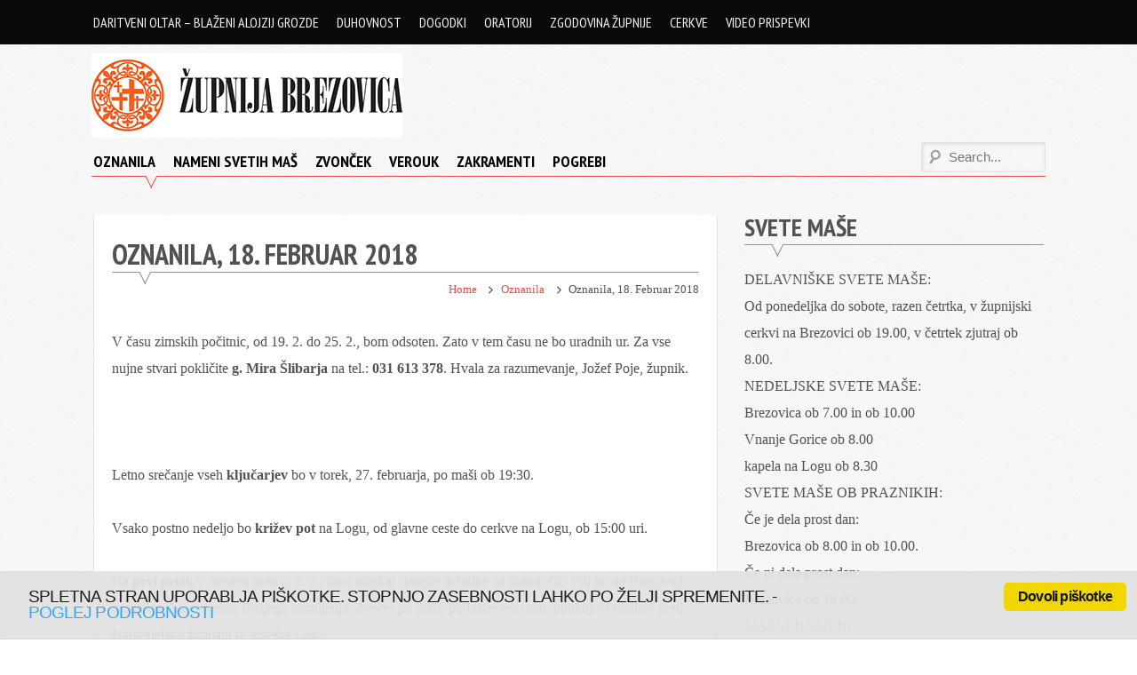

--- FILE ---
content_type: text/html; charset=UTF-8
request_url: http://zupnija-brezovica.rkc.si/oznanila-18-februar-2018/
body_size: 16329
content:
<!DOCTYPE html>
<html lang="sl-SI">
<head>
	<meta charset="UTF-8">
	<meta name="viewport" content="width=device-width, initial-scale=1">
	<link rel="profile" href="http://gmpg.org/xfn/11">
	<link rel="pingback" href="http://zupnija-brezovica.rkc.si/xmlrpc.php">
	<title>Oznanila, 18. februar 2018 &#8211; Župnija Brezovica</title>
<meta name='robots' content='max-image-preview:large' />
	<style>img:is([sizes="auto" i], [sizes^="auto," i]) { contain-intrinsic-size: 3000px 1500px }</style>
	<link rel='dns-prefetch' href='//netdna.bootstrapcdn.com' />
<link rel="alternate" type="application/rss+xml" title="Župnija Brezovica &raquo; Vir" href="https://zupnija-brezovica.rkc.si/feed/" />
<link rel="alternate" type="application/rss+xml" title="Župnija Brezovica &raquo; Vir komentarjev" href="https://zupnija-brezovica.rkc.si/comments/feed/" />
<script type="text/javascript">
/* <![CDATA[ */
window._wpemojiSettings = {"baseUrl":"https:\/\/s.w.org\/images\/core\/emoji\/16.0.1\/72x72\/","ext":".png","svgUrl":"https:\/\/s.w.org\/images\/core\/emoji\/16.0.1\/svg\/","svgExt":".svg","source":{"concatemoji":"http:\/\/zupnija-brezovica.rkc.si\/wp-includes\/js\/wp-emoji-release.min.js?ver=6.8.3"}};
/*! This file is auto-generated */
!function(s,n){var o,i,e;function c(e){try{var t={supportTests:e,timestamp:(new Date).valueOf()};sessionStorage.setItem(o,JSON.stringify(t))}catch(e){}}function p(e,t,n){e.clearRect(0,0,e.canvas.width,e.canvas.height),e.fillText(t,0,0);var t=new Uint32Array(e.getImageData(0,0,e.canvas.width,e.canvas.height).data),a=(e.clearRect(0,0,e.canvas.width,e.canvas.height),e.fillText(n,0,0),new Uint32Array(e.getImageData(0,0,e.canvas.width,e.canvas.height).data));return t.every(function(e,t){return e===a[t]})}function u(e,t){e.clearRect(0,0,e.canvas.width,e.canvas.height),e.fillText(t,0,0);for(var n=e.getImageData(16,16,1,1),a=0;a<n.data.length;a++)if(0!==n.data[a])return!1;return!0}function f(e,t,n,a){switch(t){case"flag":return n(e,"\ud83c\udff3\ufe0f\u200d\u26a7\ufe0f","\ud83c\udff3\ufe0f\u200b\u26a7\ufe0f")?!1:!n(e,"\ud83c\udde8\ud83c\uddf6","\ud83c\udde8\u200b\ud83c\uddf6")&&!n(e,"\ud83c\udff4\udb40\udc67\udb40\udc62\udb40\udc65\udb40\udc6e\udb40\udc67\udb40\udc7f","\ud83c\udff4\u200b\udb40\udc67\u200b\udb40\udc62\u200b\udb40\udc65\u200b\udb40\udc6e\u200b\udb40\udc67\u200b\udb40\udc7f");case"emoji":return!a(e,"\ud83e\udedf")}return!1}function g(e,t,n,a){var r="undefined"!=typeof WorkerGlobalScope&&self instanceof WorkerGlobalScope?new OffscreenCanvas(300,150):s.createElement("canvas"),o=r.getContext("2d",{willReadFrequently:!0}),i=(o.textBaseline="top",o.font="600 32px Arial",{});return e.forEach(function(e){i[e]=t(o,e,n,a)}),i}function t(e){var t=s.createElement("script");t.src=e,t.defer=!0,s.head.appendChild(t)}"undefined"!=typeof Promise&&(o="wpEmojiSettingsSupports",i=["flag","emoji"],n.supports={everything:!0,everythingExceptFlag:!0},e=new Promise(function(e){s.addEventListener("DOMContentLoaded",e,{once:!0})}),new Promise(function(t){var n=function(){try{var e=JSON.parse(sessionStorage.getItem(o));if("object"==typeof e&&"number"==typeof e.timestamp&&(new Date).valueOf()<e.timestamp+604800&&"object"==typeof e.supportTests)return e.supportTests}catch(e){}return null}();if(!n){if("undefined"!=typeof Worker&&"undefined"!=typeof OffscreenCanvas&&"undefined"!=typeof URL&&URL.createObjectURL&&"undefined"!=typeof Blob)try{var e="postMessage("+g.toString()+"("+[JSON.stringify(i),f.toString(),p.toString(),u.toString()].join(",")+"));",a=new Blob([e],{type:"text/javascript"}),r=new Worker(URL.createObjectURL(a),{name:"wpTestEmojiSupports"});return void(r.onmessage=function(e){c(n=e.data),r.terminate(),t(n)})}catch(e){}c(n=g(i,f,p,u))}t(n)}).then(function(e){for(var t in e)n.supports[t]=e[t],n.supports.everything=n.supports.everything&&n.supports[t],"flag"!==t&&(n.supports.everythingExceptFlag=n.supports.everythingExceptFlag&&n.supports[t]);n.supports.everythingExceptFlag=n.supports.everythingExceptFlag&&!n.supports.flag,n.DOMReady=!1,n.readyCallback=function(){n.DOMReady=!0}}).then(function(){return e}).then(function(){var e;n.supports.everything||(n.readyCallback(),(e=n.source||{}).concatemoji?t(e.concatemoji):e.wpemoji&&e.twemoji&&(t(e.twemoji),t(e.wpemoji)))}))}((window,document),window._wpemojiSettings);
/* ]]> */
</script>
<style id='wp-emoji-styles-inline-css' type='text/css'>

	img.wp-smiley, img.emoji {
		display: inline !important;
		border: none !important;
		box-shadow: none !important;
		height: 1em !important;
		width: 1em !important;
		margin: 0 0.07em !important;
		vertical-align: -0.1em !important;
		background: none !important;
		padding: 0 !important;
	}
</style>
<link rel='stylesheet' id='wp-block-library-css' href='http://zupnija-brezovica.rkc.si/wp-includes/css/dist/block-library/style.min.css?ver=6.8.3' type='text/css' media='all' />
<style id='classic-theme-styles-inline-css' type='text/css'>
/*! This file is auto-generated */
.wp-block-button__link{color:#fff;background-color:#32373c;border-radius:9999px;box-shadow:none;text-decoration:none;padding:calc(.667em + 2px) calc(1.333em + 2px);font-size:1.125em}.wp-block-file__button{background:#32373c;color:#fff;text-decoration:none}
</style>
<style id='pdfemb-pdf-embedder-viewer-style-inline-css' type='text/css'>
.wp-block-pdfemb-pdf-embedder-viewer{max-width:none}

</style>
<style id='global-styles-inline-css' type='text/css'>
:root{--wp--preset--aspect-ratio--square: 1;--wp--preset--aspect-ratio--4-3: 4/3;--wp--preset--aspect-ratio--3-4: 3/4;--wp--preset--aspect-ratio--3-2: 3/2;--wp--preset--aspect-ratio--2-3: 2/3;--wp--preset--aspect-ratio--16-9: 16/9;--wp--preset--aspect-ratio--9-16: 9/16;--wp--preset--color--black: #000000;--wp--preset--color--cyan-bluish-gray: #abb8c3;--wp--preset--color--white: #ffffff;--wp--preset--color--pale-pink: #f78da7;--wp--preset--color--vivid-red: #cf2e2e;--wp--preset--color--luminous-vivid-orange: #ff6900;--wp--preset--color--luminous-vivid-amber: #fcb900;--wp--preset--color--light-green-cyan: #7bdcb5;--wp--preset--color--vivid-green-cyan: #00d084;--wp--preset--color--pale-cyan-blue: #8ed1fc;--wp--preset--color--vivid-cyan-blue: #0693e3;--wp--preset--color--vivid-purple: #9b51e0;--wp--preset--gradient--vivid-cyan-blue-to-vivid-purple: linear-gradient(135deg,rgba(6,147,227,1) 0%,rgb(155,81,224) 100%);--wp--preset--gradient--light-green-cyan-to-vivid-green-cyan: linear-gradient(135deg,rgb(122,220,180) 0%,rgb(0,208,130) 100%);--wp--preset--gradient--luminous-vivid-amber-to-luminous-vivid-orange: linear-gradient(135deg,rgba(252,185,0,1) 0%,rgba(255,105,0,1) 100%);--wp--preset--gradient--luminous-vivid-orange-to-vivid-red: linear-gradient(135deg,rgba(255,105,0,1) 0%,rgb(207,46,46) 100%);--wp--preset--gradient--very-light-gray-to-cyan-bluish-gray: linear-gradient(135deg,rgb(238,238,238) 0%,rgb(169,184,195) 100%);--wp--preset--gradient--cool-to-warm-spectrum: linear-gradient(135deg,rgb(74,234,220) 0%,rgb(151,120,209) 20%,rgb(207,42,186) 40%,rgb(238,44,130) 60%,rgb(251,105,98) 80%,rgb(254,248,76) 100%);--wp--preset--gradient--blush-light-purple: linear-gradient(135deg,rgb(255,206,236) 0%,rgb(152,150,240) 100%);--wp--preset--gradient--blush-bordeaux: linear-gradient(135deg,rgb(254,205,165) 0%,rgb(254,45,45) 50%,rgb(107,0,62) 100%);--wp--preset--gradient--luminous-dusk: linear-gradient(135deg,rgb(255,203,112) 0%,rgb(199,81,192) 50%,rgb(65,88,208) 100%);--wp--preset--gradient--pale-ocean: linear-gradient(135deg,rgb(255,245,203) 0%,rgb(182,227,212) 50%,rgb(51,167,181) 100%);--wp--preset--gradient--electric-grass: linear-gradient(135deg,rgb(202,248,128) 0%,rgb(113,206,126) 100%);--wp--preset--gradient--midnight: linear-gradient(135deg,rgb(2,3,129) 0%,rgb(40,116,252) 100%);--wp--preset--font-size--small: 13px;--wp--preset--font-size--medium: 20px;--wp--preset--font-size--large: 36px;--wp--preset--font-size--x-large: 42px;--wp--preset--spacing--20: 0.44rem;--wp--preset--spacing--30: 0.67rem;--wp--preset--spacing--40: 1rem;--wp--preset--spacing--50: 1.5rem;--wp--preset--spacing--60: 2.25rem;--wp--preset--spacing--70: 3.38rem;--wp--preset--spacing--80: 5.06rem;--wp--preset--shadow--natural: 6px 6px 9px rgba(0, 0, 0, 0.2);--wp--preset--shadow--deep: 12px 12px 50px rgba(0, 0, 0, 0.4);--wp--preset--shadow--sharp: 6px 6px 0px rgba(0, 0, 0, 0.2);--wp--preset--shadow--outlined: 6px 6px 0px -3px rgba(255, 255, 255, 1), 6px 6px rgba(0, 0, 0, 1);--wp--preset--shadow--crisp: 6px 6px 0px rgba(0, 0, 0, 1);}:where(.is-layout-flex){gap: 0.5em;}:where(.is-layout-grid){gap: 0.5em;}body .is-layout-flex{display: flex;}.is-layout-flex{flex-wrap: wrap;align-items: center;}.is-layout-flex > :is(*, div){margin: 0;}body .is-layout-grid{display: grid;}.is-layout-grid > :is(*, div){margin: 0;}:where(.wp-block-columns.is-layout-flex){gap: 2em;}:where(.wp-block-columns.is-layout-grid){gap: 2em;}:where(.wp-block-post-template.is-layout-flex){gap: 1.25em;}:where(.wp-block-post-template.is-layout-grid){gap: 1.25em;}.has-black-color{color: var(--wp--preset--color--black) !important;}.has-cyan-bluish-gray-color{color: var(--wp--preset--color--cyan-bluish-gray) !important;}.has-white-color{color: var(--wp--preset--color--white) !important;}.has-pale-pink-color{color: var(--wp--preset--color--pale-pink) !important;}.has-vivid-red-color{color: var(--wp--preset--color--vivid-red) !important;}.has-luminous-vivid-orange-color{color: var(--wp--preset--color--luminous-vivid-orange) !important;}.has-luminous-vivid-amber-color{color: var(--wp--preset--color--luminous-vivid-amber) !important;}.has-light-green-cyan-color{color: var(--wp--preset--color--light-green-cyan) !important;}.has-vivid-green-cyan-color{color: var(--wp--preset--color--vivid-green-cyan) !important;}.has-pale-cyan-blue-color{color: var(--wp--preset--color--pale-cyan-blue) !important;}.has-vivid-cyan-blue-color{color: var(--wp--preset--color--vivid-cyan-blue) !important;}.has-vivid-purple-color{color: var(--wp--preset--color--vivid-purple) !important;}.has-black-background-color{background-color: var(--wp--preset--color--black) !important;}.has-cyan-bluish-gray-background-color{background-color: var(--wp--preset--color--cyan-bluish-gray) !important;}.has-white-background-color{background-color: var(--wp--preset--color--white) !important;}.has-pale-pink-background-color{background-color: var(--wp--preset--color--pale-pink) !important;}.has-vivid-red-background-color{background-color: var(--wp--preset--color--vivid-red) !important;}.has-luminous-vivid-orange-background-color{background-color: var(--wp--preset--color--luminous-vivid-orange) !important;}.has-luminous-vivid-amber-background-color{background-color: var(--wp--preset--color--luminous-vivid-amber) !important;}.has-light-green-cyan-background-color{background-color: var(--wp--preset--color--light-green-cyan) !important;}.has-vivid-green-cyan-background-color{background-color: var(--wp--preset--color--vivid-green-cyan) !important;}.has-pale-cyan-blue-background-color{background-color: var(--wp--preset--color--pale-cyan-blue) !important;}.has-vivid-cyan-blue-background-color{background-color: var(--wp--preset--color--vivid-cyan-blue) !important;}.has-vivid-purple-background-color{background-color: var(--wp--preset--color--vivid-purple) !important;}.has-black-border-color{border-color: var(--wp--preset--color--black) !important;}.has-cyan-bluish-gray-border-color{border-color: var(--wp--preset--color--cyan-bluish-gray) !important;}.has-white-border-color{border-color: var(--wp--preset--color--white) !important;}.has-pale-pink-border-color{border-color: var(--wp--preset--color--pale-pink) !important;}.has-vivid-red-border-color{border-color: var(--wp--preset--color--vivid-red) !important;}.has-luminous-vivid-orange-border-color{border-color: var(--wp--preset--color--luminous-vivid-orange) !important;}.has-luminous-vivid-amber-border-color{border-color: var(--wp--preset--color--luminous-vivid-amber) !important;}.has-light-green-cyan-border-color{border-color: var(--wp--preset--color--light-green-cyan) !important;}.has-vivid-green-cyan-border-color{border-color: var(--wp--preset--color--vivid-green-cyan) !important;}.has-pale-cyan-blue-border-color{border-color: var(--wp--preset--color--pale-cyan-blue) !important;}.has-vivid-cyan-blue-border-color{border-color: var(--wp--preset--color--vivid-cyan-blue) !important;}.has-vivid-purple-border-color{border-color: var(--wp--preset--color--vivid-purple) !important;}.has-vivid-cyan-blue-to-vivid-purple-gradient-background{background: var(--wp--preset--gradient--vivid-cyan-blue-to-vivid-purple) !important;}.has-light-green-cyan-to-vivid-green-cyan-gradient-background{background: var(--wp--preset--gradient--light-green-cyan-to-vivid-green-cyan) !important;}.has-luminous-vivid-amber-to-luminous-vivid-orange-gradient-background{background: var(--wp--preset--gradient--luminous-vivid-amber-to-luminous-vivid-orange) !important;}.has-luminous-vivid-orange-to-vivid-red-gradient-background{background: var(--wp--preset--gradient--luminous-vivid-orange-to-vivid-red) !important;}.has-very-light-gray-to-cyan-bluish-gray-gradient-background{background: var(--wp--preset--gradient--very-light-gray-to-cyan-bluish-gray) !important;}.has-cool-to-warm-spectrum-gradient-background{background: var(--wp--preset--gradient--cool-to-warm-spectrum) !important;}.has-blush-light-purple-gradient-background{background: var(--wp--preset--gradient--blush-light-purple) !important;}.has-blush-bordeaux-gradient-background{background: var(--wp--preset--gradient--blush-bordeaux) !important;}.has-luminous-dusk-gradient-background{background: var(--wp--preset--gradient--luminous-dusk) !important;}.has-pale-ocean-gradient-background{background: var(--wp--preset--gradient--pale-ocean) !important;}.has-electric-grass-gradient-background{background: var(--wp--preset--gradient--electric-grass) !important;}.has-midnight-gradient-background{background: var(--wp--preset--gradient--midnight) !important;}.has-small-font-size{font-size: var(--wp--preset--font-size--small) !important;}.has-medium-font-size{font-size: var(--wp--preset--font-size--medium) !important;}.has-large-font-size{font-size: var(--wp--preset--font-size--large) !important;}.has-x-large-font-size{font-size: var(--wp--preset--font-size--x-large) !important;}
:where(.wp-block-post-template.is-layout-flex){gap: 1.25em;}:where(.wp-block-post-template.is-layout-grid){gap: 1.25em;}
:where(.wp-block-columns.is-layout-flex){gap: 2em;}:where(.wp-block-columns.is-layout-grid){gap: 2em;}
:root :where(.wp-block-pullquote){font-size: 1.5em;line-height: 1.6;}
</style>
<link rel='stylesheet' id='cookie_consent-css' href='https://zupnija-brezovica.rkc.si/wp-content/plugins/piskotki/css/style.css?ver=6.8.3' type='text/css' media='all' />
<link rel='stylesheet' id='font-awesome-css' href='//netdna.bootstrapcdn.com/font-awesome/4.1.0/css/font-awesome.min.css?ver=4.1.0' type='text/css' media='all' />
<link rel='stylesheet' id='owl-carousel-css' href='http://zupnija-brezovica.rkc.si/wp-content/plugins/templatesnext-toolkit/css/owl.carousel.css?ver=2.2.1' type='text/css' media='all' />
<link rel='stylesheet' id='owl-carousel-transitions-css' href='http://zupnija-brezovica.rkc.si/wp-content/plugins/templatesnext-toolkit/css/owl.transitions.css?ver=1.3.2' type='text/css' media='all' />
<link rel='stylesheet' id='colorbox-css' href='http://zupnija-brezovica.rkc.si/wp-content/plugins/templatesnext-toolkit/css/colorbox.css?ver=1.5.14' type='text/css' media='all' />
<link rel='stylesheet' id='animate-css' href='http://zupnija-brezovica.rkc.si/wp-content/plugins/templatesnext-toolkit/css/animate.css?ver=3.5.1' type='text/css' media='all' />
<link rel='stylesheet' id='tx-style-css' href='http://zupnija-brezovica.rkc.si/wp-content/plugins/templatesnext-toolkit/css/tx-style.css?ver=1.01' type='text/css' media='all' />
<link rel='stylesheet' id='ufbl-custom-select-css-css' href='http://zupnija-brezovica.rkc.si/wp-content/plugins/ultimate-form-builder-lite/css/jquery.selectbox.css?ver=1.5.3' type='text/css' media='all' />
<link rel='stylesheet' id='ufbl-front-css-css' href='http://zupnija-brezovica.rkc.si/wp-content/plugins/ultimate-form-builder-lite/css/frontend.css?ver=1.5.3' type='text/css' media='all' />
<link rel='stylesheet' id='pt-sans-narrow-css' href='http://fonts.googleapis.com/css?family=PT+Sans+Narrow%3A700%2C400&#038;ver=6.8.3' type='text/css' media='all' />
<link rel='stylesheet' id='sup-style-css' href='http://zupnija-brezovica.rkc.si/wp-content/themes/supernova/style.css?ver=6.8.3' type='text/css' media='all' />
<link rel='stylesheet' id='__EPYT__style-css' href='http://zupnija-brezovica.rkc.si/wp-content/plugins/youtube-embed-plus/styles/ytprefs.min.css?ver=14.2.3' type='text/css' media='all' />
<style id='__EPYT__style-inline-css' type='text/css'>

                .epyt-gallery-thumb {
                        width: 33.333%;
                }
                
</style>
<link rel='stylesheet' id='nova-styles-php-css' href='https://zupnija-brezovica.rkc.si/wp-admin/admin-ajax.php?action=nova_dynamic_css' type='text/css' media='all' />
<script type="text/javascript" src="https://zupnija-brezovica.rkc.si/wp-content/plugins/piskotki/js/test.js?ver=6.8.3" id="cookie_consent-js"></script>
<script type="text/javascript" src="http://zupnija-brezovica.rkc.si/wp-includes/js/jquery/jquery.min.js?ver=3.7.1" id="jquery-core-js"></script>
<script type="text/javascript" src="http://zupnija-brezovica.rkc.si/wp-includes/js/jquery/jquery-migrate.min.js?ver=3.4.1" id="jquery-migrate-js"></script>
<script type="text/javascript" src="http://zupnija-brezovica.rkc.si/wp-content/plugins/ultimate-form-builder-lite/js/jquery.selectbox-0.2.min.js?ver=1.5.3" id="ufbl-custom-select-js-js"></script>
<script type="text/javascript" id="ufbl-front-js-js-extra">
/* <![CDATA[ */
var frontend_js_obj = {"default_error_message":"This field is required","ajax_url":"https:\/\/zupnija-brezovica.rkc.si\/wp-admin\/admin-ajax.php","ajax_nonce":"6541adce2d"};
/* ]]> */
</script>
<script type="text/javascript" src="http://zupnija-brezovica.rkc.si/wp-content/plugins/ultimate-form-builder-lite/js/frontend.js?ver=1.5.3" id="ufbl-front-js-js"></script>
<script type="text/javascript" id="__ytprefs__-js-extra">
/* <![CDATA[ */
var _EPYT_ = {"ajaxurl":"https:\/\/zupnija-brezovica.rkc.si\/wp-admin\/admin-ajax.php","security":"db89f4fc69","gallery_scrolloffset":"20","eppathtoscripts":"http:\/\/zupnija-brezovica.rkc.si\/wp-content\/plugins\/youtube-embed-plus\/scripts\/","eppath":"http:\/\/zupnija-brezovica.rkc.si\/wp-content\/plugins\/youtube-embed-plus\/","epresponsiveselector":"[\"iframe.__youtube_prefs_widget__\"]","epdovol":"1","version":"14.2.3","evselector":"iframe.__youtube_prefs__[src], iframe[src*=\"youtube.com\/embed\/\"], iframe[src*=\"youtube-nocookie.com\/embed\/\"]","ajax_compat":"","maxres_facade":"eager","ytapi_load":"light","pause_others":"","stopMobileBuffer":"1","facade_mode":"","not_live_on_channel":""};
/* ]]> */
</script>
<script type="text/javascript" src="http://zupnija-brezovica.rkc.si/wp-content/plugins/youtube-embed-plus/scripts/ytprefs.min.js?ver=14.2.3" id="__ytprefs__-js"></script>
<link rel="https://api.w.org/" href="https://zupnija-brezovica.rkc.si/wp-json/" /><link rel="alternate" title="JSON" type="application/json" href="https://zupnija-brezovica.rkc.si/wp-json/wp/v2/posts/2038" /><link rel="EditURI" type="application/rsd+xml" title="RSD" href="https://zupnija-brezovica.rkc.si/xmlrpc.php?rsd" />
<meta name="generator" content="WordPress 6.8.3" />
<link rel="canonical" href="https://zupnija-brezovica.rkc.si/oznanila-18-februar-2018/" />
<link rel='shortlink' href='https://zupnija-brezovica.rkc.si/?p=2038' />
<link rel="alternate" title="oEmbed (JSON)" type="application/json+oembed" href="https://zupnija-brezovica.rkc.si/wp-json/oembed/1.0/embed?url=https%3A%2F%2Fzupnija-brezovica.rkc.si%2Foznanila-18-februar-2018%2F" />
<link rel="alternate" title="oEmbed (XML)" type="text/xml+oembed" href="https://zupnija-brezovica.rkc.si/wp-json/oembed/1.0/embed?url=https%3A%2F%2Fzupnija-brezovica.rkc.si%2Foznanila-18-februar-2018%2F&#038;format=xml" />
<!-- Tracking code easily added by Piskotki.Net -->
<script type="text/plain" class="cc-onconsent-analytics">
var _gaq = _gaq || [];
_gaq.push(['_setAccount', 'UA-74338383-1']);
_gaq.push(['_trackPageview']);
(function() {
var ga = document.createElement('script'); ga.type = 'text/javascript'; ga.async = true;
ga.src = ('https:' == document.location.protocol ? 'https://ssl' : 'http://www') + '.google-analytics.com/ga.js';
var s = document.getElementsByTagName('script')[0]; s.parentNode.insertBefore(ga, s);
})();
</script>
<script type="text/javascript">
      // <![CDATA[
      cc.initialise({
        cookies: {
              necessary: {
                title: 'Obvezni piškotki',
                description: 'Posamezni piškotki so nujni za delovanje naše spletne strani in jih ni moč onemogočiti.',
                link: ''
              },
            
              analytics: {
                title: 'Statistika',
                description: 'Dovoljujem anonimno spremljanje statistike obiska.',
                link: ''
              },
            },
        settings: {style: "light",bannerPosition: "bottom",tagPosition: "bottom-right",consenttype: "explicit",}
      });
      // ]]>
      

      </script><link rel="apple-touch-icon" sizes="57x57" href="/wp-content/uploads/fbrfg/apple-touch-icon-57x57.png">
<link rel="apple-touch-icon" sizes="60x60" href="/wp-content/uploads/fbrfg/apple-touch-icon-60x60.png">
<link rel="apple-touch-icon" sizes="72x72" href="/wp-content/uploads/fbrfg/apple-touch-icon-72x72.png">
<link rel="apple-touch-icon" sizes="76x76" href="/wp-content/uploads/fbrfg/apple-touch-icon-76x76.png">
<link rel="apple-touch-icon" sizes="114x114" href="/wp-content/uploads/fbrfg/apple-touch-icon-114x114.png">
<link rel="apple-touch-icon" sizes="120x120" href="/wp-content/uploads/fbrfg/apple-touch-icon-120x120.png">
<link rel="apple-touch-icon" sizes="144x144" href="/wp-content/uploads/fbrfg/apple-touch-icon-144x144.png">
<link rel="apple-touch-icon" sizes="152x152" href="/wp-content/uploads/fbrfg/apple-touch-icon-152x152.png">
<link rel="icon" type="image/png" href="/wp-content/uploads/fbrfg/favicon-32x32.png" sizes="32x32">
<link rel="icon" type="image/png" href="/wp-content/uploads/fbrfg/favicon-96x96.png" sizes="96x96">
<link rel="icon" type="image/png" href="/wp-content/uploads/fbrfg/favicon-16x16.png" sizes="16x16">
<link rel="manifest" href="/wp-content/uploads/fbrfg/manifest.json">
<link rel="mask-icon" href="/wp-content/uploads/fbrfg/safari-pinned-tab.svg" color="#5bbad5">
<link rel="shortcut icon" href="/wp-content/uploads/fbrfg/favicon.ico">
<meta name="msapplication-TileColor" content="#da532c">
<meta name="msapplication-TileImage" content="/wp-content/uploads/fbrfg/mstile-144x144.png">
<meta name="msapplication-config" content="/wp-content/uploads/fbrfg/browserconfig.xml">
<meta name="theme-color" content="#ffffff"><style type="text/css" id="custom-background-css">
body.custom-background { background-image: url("http://zupnija-brezovica.rkc.si/wp-content/themes/supernova/images/background.png"); background-position: left top; background-size: auto; background-repeat: repeat; background-attachment: scroll; }
</style>
	<!-- Supernova Custom CSS --><style>a,h1 a:hover,h2 a:hover,h3 a:hover,h4 a:hover,h5 a:hover,h6 a:hover,.sup-menu-container a,.sup-left-menu li.current_page_ancestor:after,.sup-left-menu .sub-menu a:hover,.sup-left-menu .children a:hover,.sup-main-nav .current_page_item > a,.sup-main-nav .current-menu-item > a,.sup-main-nav .current_page_ancestor > a,.sup-main-nav li:hover > a,.sup-main-nav li:focus > a,.sup-main-nav li:hover:after,.sup-main-nav li.current_page_item:after,.sup-main-nav li.current-menu-item:after,.sup-main-nav li.current_page_ancestor:after,.sup-left-menu .current_page_item > a,.sup-left-menu .current-menu-item > a,.sup-left-menu .current_page_ancestor > a,.sup-left-menu li:hover > a,.sup-left-menu li:focus > a,.sup-left-menu li:hover:after,.sup-left-menu li.current_page_item:after,.sup-left-menu li.current-menu-item:after,.sup-left-menu li.current_page_ancestor:after,.sup-mobile-navigation .sup-icon-menu:hover,.sup-mobile-navigation .sup-icon-list-bullet:hover,.sup-mobile-cat-nav:hover,.sup-mobile-cat-nav:focus,.entry-meta .sup-meta-item:hover,.entry-meta .cat-links a:hover,.sup-tags a:hover,.sup-pagination .current,.sup-breacrumbs-list a,.sup-thumb-link,.widget li a:hover,.widget_calendar #today { color:#e64e4b; }.sup-cycle-pager .cycle-pager-active,.sup-mobile-navigation .sup-icon-menu:hover,.sup-mobile-navigation .sup-icon-list-bullet:hover,.widget_categories .cat-item a:hover { background:#e64e4b; }.sup-slide-content{background-image : url(http://zupnija-brezovica.rkc.si/wp-content/themes/supernova/images/skins/slider-e64e4b.png)}.sup-main-nav-row .row-container:after{background-image : url(http://zupnija-brezovica.rkc.si/wp-content/themes/supernova/images/skins/line-e64e4b.png)}body{ font-family : Georgia, serif }/*** Theme Skin Ends ***/</style></head>

<body class="wp-singular post-template-default single single-post postid-2038 single-format-standard custom-background wp-theme-supernova">

<div id="page" class="hfeed site">

	<a class="skip-link screen-reader-text" href="#content">Skip to content</a>

	
<div id="sup-top-most" class="sup-top-most">
	<div class="row-container">
				<nav id="sup-header-nav" class="sup-left-menu"  role="navigation">
			<div class="menu-zgornji-meni-container"><ul id="sup-left-nav" class="menu"><li id="menu-item-1893" class="menu-item menu-item-type-post_type menu-item-object-page menu-item-1893"><a href="https://zupnija-brezovica.rkc.si/nov-daritveni-oltar/">DARITVENI OLTAR &#8211; blaženi Alojzij Grozde</a></li>
<li id="menu-item-7579" class="menu-item menu-item-type-post_type menu-item-object-page menu-item-7579"><a href="https://zupnija-brezovica.rkc.si/duhovnost/">Duhovnost</a></li>
<li id="menu-item-7586" class="menu-item menu-item-type-taxonomy menu-item-object-category menu-item-7586"><a href="https://zupnija-brezovica.rkc.si/category/dogodki/">Dogodki</a></li>
<li id="menu-item-7604" class="menu-item menu-item-type-post_type menu-item-object-page menu-item-7604"><a href="https://zupnija-brezovica.rkc.si/oratorij/">Oratorij</a></li>
<li id="menu-item-7564" class="menu-item menu-item-type-post_type menu-item-object-page menu-item-7564"><a href="https://zupnija-brezovica.rkc.si/zgodovina-zupnije-brezovica/">Zgodovina župnije</a></li>
<li id="menu-item-7591" class="menu-item menu-item-type-taxonomy menu-item-object-category menu-item-7591"><a href="https://zupnija-brezovica.rkc.si/category/cerkve/">Cerkve</a></li>
<li id="menu-item-7603" class="menu-item menu-item-type-post_type menu-item-object-page menu-item-7603"><a href="https://zupnija-brezovica.rkc.si/video-prispevki/">Video prispevki</a></li>
</ul></div>		</nav>
						<span class="sup-header-search-icons sup-icon-search"></span>
		<div class="sup-header-search">
			<form role="search" method="get" class="sup-searchform" action="https://zupnija-brezovica.rkc.si/">
	<label class="screen-reader-text"></label>
	<input type="search" class="sup-searchinput" placeholder="Search..." value="" name="s" required />
	<input type="submit" class="sup-searchsubmit" value="Search"  />
</form>		</div>
	</div>
</div> <!-- sup-top-most -->
	
<div id="sup-mobile-navigation" class="sup-mobile-navigation clearfix ">
		<div class="sup-mobile-right-part sup-mobile-has-header-nav sup-mobile-has-main-nav">
				<a class="sup-mobile-main-nav sup-icon-menu" href="#sup-main-menu"></a>
				<div class="sup-mobile-search">
			<form role="search" method="get" class="sup-searchform" action="https://zupnija-brezovica.rkc.si/">
	<label class="screen-reader-text"></label>
	<input type="search" class="sup-searchinput" placeholder="Search..." value="" name="s" required />
	<input type="submit" class="sup-searchsubmit" value="Search"  />
</form>		</div>
				<a class="sup-mobile-header-nav sup-icon-menu" href="#sup-header-nav"></a>
			</div>
</div> <!-- sup-top-most -->
	<header id="masthead" class="sup-site-header row-container sup-logo-placement-left" role="banner">
		<div class="sup-site-branding">
			<a class="logo-link" href="https://zupnija-brezovica.rkc.si/" rel="home"><img src="http://zupnija-brezovica.rkc.si/wp-content/uploads/2016-logo-brezovica-mini.jpg" alt="Logo" ></a>			<h2 class="sup-site-title screen-reader-text"><a href="https://zupnija-brezovica.rkc.si/" rel="home">Župnija Brezovica</a></h2>
		
		<p class="sup-site-description"></p>

				</div><!-- .site-branding -->
			</header><!-- #masthead -->

		<div id="site-navigation" class="sup-main-nav-row" >
		<div class="row-container">
						<nav id="sup-main-menu" class="sup-main-nav" role="navigation">
				<div class="menu-glavni-meni-container"><ul id="sup-main-nav" class="menu"><li id="menu-item-33" class="menu-item menu-item-type-taxonomy menu-item-object-category current-post-ancestor current-menu-parent current-post-parent menu-item-33"><a href="https://zupnija-brezovica.rkc.si/category/oznanila/" title="Za tekoči teden">OZNANILA</a></li>
<li id="menu-item-133" class="menu-item menu-item-type-taxonomy menu-item-object-category menu-item-133"><a href="https://zupnija-brezovica.rkc.si/category/brezovica-svetemase-nameni/">Nameni svetih maš</a></li>
<li id="menu-item-248" class="menu-item menu-item-type-taxonomy menu-item-object-category menu-item-248"><a href="https://zupnija-brezovica.rkc.si/category/zvoncek/">Zvonček</a></li>
<li id="menu-item-76" class="menu-item menu-item-type-post_type menu-item-object-page menu-item-76"><a href="https://zupnija-brezovica.rkc.si/verouk/">VEROUK</a></li>
<li id="menu-item-39" class="menu-item menu-item-type-post_type menu-item-object-page menu-item-39"><a href="https://zupnija-brezovica.rkc.si/prejem-zakramentov/">ZAKRAMENTI</a></li>
<li id="menu-item-31" class="menu-item menu-item-type-post_type menu-item-object-page menu-item-31"><a href="https://zupnija-brezovica.rkc.si/pogrebi/">Pogrebi</a></li>
</ul></div>			</nav>
									<div class="sup-main-search">
				<form role="search" method="get" class="sup-searchform" action="https://zupnija-brezovica.rkc.si/">
	<label class="screen-reader-text"></label>
	<input type="search" class="sup-searchinput" placeholder="Search..." value="" name="s" required />
	<input type="submit" class="sup-searchsubmit" value="Search"  />
</form>			</div>
					</div>
	</div><!-- #site-navigation -->
	
	
	<div id="content" class="sup-site-content row">

	
	<div id="primary" class="sup-primary large-8 medium-12 small-12 column  clearfix">

		
		<main id="main" class="sup-site-main" role="main">

		
<article id="post-2038" class="sup-single post-2038 post type-post status-publish format-standard hentry category-oznanila">
	<header class="entry-header">
		<h1 class="entry-title">Oznanila, 18. februar 2018</h1>		<nav class="sup-breacrumbs" ><ul class="sup-breacrumbs-list" ><li><a href="https://zupnija-brezovica.rkc.si">Home</a></li><li><a href="https://zupnija-brezovica.rkc.si/category/oznanila/" rel="category tag">Oznanila</a></li><li>Oznanila, 18. februar 2018</li></ul></nav>	</header><!-- .entry-header -->

	
	<div class="entry-content clearfix">
				<p>V času zimskih počitnic, od 19. 2. do 25. 2., bom odsoten. Zato v tem času ne bo uradnih ur. Za vse nujne stvari pokličite <strong>g. Mira Šlibarja</strong> na tel.: <strong>031 613 378</strong>. Hvala za razumevanje, Jožef Poje, župnik.</p>
<p>&nbsp;</p>
<p>Letno srečanje vseh <strong>ključarjev</strong> bo v torek, 27. februarja, po maši ob 19:30.</p>
<p>Vsako postno nedeljo bo <strong>križev pot</strong> na Logu, od glavne ceste do cerkve na Logu, ob 15:00 uri.</p>
<p>Na <strong>prvi petek</strong> v mesecu marcu, 2. 3., bom obiskal starejše in bolne na domu. Ob 15h bo na Brezovici molitev rožnega venca Božjega usmiljenja. Zvečer po maši, po križevem potu, oblikujejo molitev pred Najsvetejšim župljani iz soseske Log.</p>
<p>V soboto, 3.3., bo <strong>duhovna obnova </strong>za vse <strong>birmance</strong>.</p>
<p><span style="color: #0000ff;"><a href="https://zupnija-brezovica.rkc.si/wp-content/uploads/danijel-halas-n.jpg"><img decoding="async" class="wp-image-2027 alignleft" src="https://zupnija-brezovica.rkc.si/wp-content/uploads/danijel-halas-n.jpg" alt="" width="192" height="144" /></a>Dekanijsko postno romanje – Prekmurje – po Halasovi poti – sobota, 10. marec. Odhod ob 7:00 in vrnitev ob 19:00. Pot nas bo vodila na Hotizo, Veliko Polano in v Črenšovce. Prispevek: za prevoz, cestnine, kosilo je 30 EUR, (za ministrante, OPZ, in pritrkovalcve je brezplačno). Prijave do 5. marca.</span></p>
<nav id="nav_bar_box"></nav>
<div id="center-content">
<div id="col-sx">
<div class="indice_up_bar">
<h3> Poslanica svetega očeta Frančiška za postni čas 2018</h3>
</div>
<div id="foglia_box">
<div class="wrap-img-foglia">
<div class="stampa-art"> <strong><em>»Ker se bo krivičnost povečala, se bo ljubezen pri mnogih ohladila«</em></strong> (Mt 24,12).</div>
</div>
<article class="first-par">Dragi bratje in sestre,<br />
ponovno nam bo prišla naproti Gospodova velika noč! Božja previdnost nam za pripravo nanjo vsako leto ponuja postni čas, »zakramentalno znamenje našega spreobrnjenja«, ki naznanja in udejanja možnost vrnitve Gospodu z vsem srcem in z vsem življenjem.</p>
<p>Tudi letos želim s to poslanico pomagati vsej Cerkvi živeti v veselju in resnici ta čas milosti. To bom storil tako, da se bom pustil navdihniti Jezusovemu izreku v Matejevem evangeliju: »Ker se bo krivičnost povečala, se bo ljubezen pri mnogih ohladila« (Mt 24,12).</p>
<p>Ta stavek najdemo v govoru glede konca časov in se odvija v Jeruzalemu, na Oljski gori, ravno tam, kjer se bo začelo Gospodovo trpljenje. Z odgovorom na vprašanje učencev Jezus naznanja veliko stisko in opisuje stanje, v katerem bi se lahko znašla skupnost vernikov, torej pred bolečimi dogodki, nekaterimi lažnimi preroki, ki bodo mnoge varali in to tako močno, da bo srcem grozila ugasnitev dejavne ljubezni, ki je v središču vsega evangelija.</p>
<p><strong><em>Lažni preroki</em></strong><br />
Prisluhnimo temu odlomku in se vprašajmo: kakšne oblike si prevzamejo ti lažni preroki? Oni so kot »krotilci kač«, saj izkoristijo človeška čustva, da bi jih zasužnjili in jih pripeljali tja, kamor sami hočejo. Koliko Božjih otrok zapade vplivu laskanja kratkotrajnih užitkov, ki jih napačno imajo za srečo! Koliko moških in žensk živi kot očaranih od slepila denarja, ki pa jih v resnici dela sužnje dobička ali bednih koristi. Koliko jih živi z mislijo, da so samozadostni ter tako padejo v past osamljenosti!</p>
<p>Naslednji lažni preroki so »šarlatani«, ki ponujajo za preprosto in takojšnjo rešitev trpljenja zdravila, ki pa se izkažejo za popolnoma neučinkovita. Kolikim mladim je ponujeno lažno zdravilo droge, odnosov v smislu »uporabi in odvrzi ter lahkih, a nepoštenih zaslužkov! Koliko jih je tudi zapletenih v popolnoma virtualno življenje, v katerem se sicer odnosi zdijo bolj preprosti in hitrejši, a se potem dramatično izkaže, da so brez smisla! Ti prevaranti, ki ponujajo stvari brez vrednosti, pa odvzamejo to, kar je najdragocenejše, kot je dostojanstvo, svoboda in sposobnost ljubiti. Prevarajo pa nas z nečimrnostjo, zaradi katere postanemo podobni pavom… in se s tem osmešimo. Iz tega pa ni več vrnitve nazaj. Ni se za čudit, da hudič, ki »je lažnivec in oče laži« (Jn 8, 44),  od nekdaj predstavlja zlo kot dobro in lažno kot resnično z namenom, da bi zmedel človekovo srce. Vsakdo od nas je zatorej poklican v svojem srcu razločevati ter preveriti, če ga ogrožajo laži teh lažnih prerokov. Dobro se je naučiti, da se ne zaustavljamo na nivoju takojšnjega, površnega, ampak, da znamo prepoznati to, kar pušča v nas dober in dolgotrajen vtis, saj prihaja od Boga in je za naše resnično dobro.</p>
<p><strong><em>Ledeno srce</em></strong><br />
Dante Alighieri si v svojem opisu pekla prestavlja hudiča sedečega na ledenem prestolu, kjer prebiva v ledu zadušene ljubezni. Vprašajmo se torej, kako se v nas ohladi dejavna ljubezen? Kateri znaki nam kažejo na tveganje, da ljubezen ugasne?</p>
<p>To, kar ugasne dejavno ljubezen, je pohlep po denarju, »ki je korenina vsega zla« (1Tim 6,10); njemu sledi zavrnitev Boga in iskanja tolažbe pri Njemu, torej, da imamo raje potrtost kot podporo njegove Besede in zakramentov. Vse to se spreminja v nasilje do tistih, ki jih imamo za grožnjo našim »gotovostim«, kot je nerojeni otrok, oboleli starostnik, začasni gost, tujec, pa tudi bližnji, ki se ne ujema z našimi pričakovanji.</p>
<p>Tudi stvarstvo je tiha priča te ohlajene dejavne ljubezni: zemlja je zastrupljena z odpadki nemarnosti in dobičkaželjnosti; morja, tudi ta onesnažena, morajo žal prekriti ostanke tolikih brodolomov prisilnih migracij; nebo, ki v načrtu Boga poje njemu slavo, je razbrazdano od strojev, ki dežujejo smrtonosne naprave.</p>
<p>Ljubezen se ohlaja tudi po naših skupnostih. V apostolski spodbudi Veselje evangelija sem skušal opisati najočitnejša znamenja tega pomanjkanja ljubezni. Ta so: sebična naveličanost, jalov pesimizem, skušnjava po osamitvi, vpletenost v nenehne »bratomorne vojne«, posvetna miselnost, ki vodi v to, da se ukvarjamo s tem, kar je navidezno ter s tem zmanjšamo misijonarsko gorečnost.</p>
<p><strong><em>Kaj storiti?</em></strong><br />
Če opazimo v svoji notranjosti ter okoli nas pravkar opisane znake, nam Cerkev naša mati in učiteljica skupaj z včasih grenkim zdravilom, ponuja v tem postnem času sladko sredstvo molitve, miloščine in posta.</p>
<p>Več časa posvetimo <em>molitvi</em> in omogočimo svojemu srcu, da odkrije skrivne laži, s katerimi varamo sami sebe in bomo končno začeli iskati tolažbo v Bogu. On je naš Oče in hoče za nas življenje.</p>
<p>Izvajanje <em>miloščine</em> nas osvobaja pohlepnosti ter nam pomaga odkriti, da je drugi moj brat, saj to kar imam, ni nikoli samo moje. O, kako bi hotel, da se miloščina spremeni za vse v res pravi stil življenja! O, kako bi hotel, da bi kot kristjani posnemali zgled apostolov in bi videli v možnosti podeljevanja svojih dobrin z drugimi, konkretno pričevanje občestva, ki ga živimo v Cerkvi. Glede tega vas spodbujam skupaj s sv. Pavlom, ko je povabil Korinčane naj napravijo nabirko za skupnost v Jeruzalemu: »to namreč koristi vam« (2Kor 8,10). To še na poseben način velja med postnim časom, ko številne organizacije napravijo nabirko za Cerkve in ljudi v težavah. O, kako bi hotel, da bi v naših vsakodnevnih odnosih pred bratom, ko prosi pomoč, mislili, da je tudi to poziv božanske previdnosti, saj je vsaka miloščina priložnost postaviti se na stran previdnosti Boga do svojih otrok. In če se danes On poslužuje mene, da bi pomagal bratu, kako ne bo jutri poskrbel za moje potrebe, torej On, ki ga nihče ne prekaša v velikodušnosti?</p>
<p>In končno, post odvzame moč našemu nasilju, nas razoroži ter tako predstavlja pomembno priložnost za rast. Po eni strani nam omogoča okušati to, kar občutijo tisti, ki jim res manjka najbolj potrebno ter prenašajo vsakodnevno lakoto, po drugi strani pa izraža stanje našega duha, lačnega dobrote in žejnega Božjega življenja. Post nas prebudi, napravi nas bolj pozorne do Boga in do bližnjega ter razvname voljo po pokorščini Bogu, ki edini nasiti našo lakoto.</p>
<p>Hotel bi, da moj glas seže onkraj meja katoliške Cerkve ter doseže vse moške in ženske dobre volje, ki so odprti za poslušanje Boga. Če ste kot mi prizadeti zaradi širjenja krivičnosti po svetu, če vas skrbi led, ki hromi srca in dejanja, če vidite, da se zmanjšuje skupen čut za človeško, se nam pridružite, da bomo tako skupaj klicali Boga, skupaj se postili in skupaj z nami podarili, kolikor je mogoče, za pomoč bratom in sestram.</p>
<p><strong>Ogenj velike noči</strong><br />
Vabim predvsem člane Cerkve, da z vso gorečnostjo, podprti z miloščino, postom in molitvijo, stopijo na pot postnega časa. Če se včasih zdi, da v mnogih srcih ugaša dejavna ljubezen, pa tako ni v Božjem srcu! On nam namreč podarja vedno nove priložnosti, da bi začeli ponovno ljubiti.</p>
<p>Ugodna priložnost tudi letos bo pobuda »24 ur za Gospoda«, ki nas vabi v kontekstu evharističnega češčenja k obhajanju zakramenta sprave. Leta 2018 bo torej potekala petek, 9. in soboto, 10. marca in sicer navdihnjena ob besedah Psalma 130,4: »Pri tebi je odpuščanje«. V vsaki škofiji bo vsaj ena cerkev ostala nepretrgoma 24 ur odprta za možnost molitve češčenja in zakramentalne spovedi.</p>
<p>V noči velike noči bomo podoživeli sugestiven obred prižiganja velikonočne sveče. Prižgana pri »novem ognju«, bo luč postopoma pregnala temo in razsvetlila vse, ki so se zbrali pri bogoslužju. »Svetloba slavno vstalega Kristusa naj prežene temine srca in duha«, da bomo lahko vsi mi podoživeli izkušnjo emavških učencev in bo poslušanje Gospodove besede in nahranitev z evharističnim kruhom, omogočilo našemu srcu, da bo ponovno zagorelo v veri, upanju in dejavni ljubezni. Iz srca vas blagoslavljam ter molim za vas. Ne pozabite moliti zame.</p>
<p>&nbsp;</p>
</article>
</div>
</div>
</div>
			</div><!-- .entry-content -->

	
		<footer class="entry-footer entry-meta clearfix">
		<span class='byline sup-meta-item sup-icon-user'><span class="author vcard">
			<a class="url fn n" href="https://zupnija-brezovica.rkc.si/author/zubrezovica/">župnija Brezovica</a>
		 </span></span><span class='posted-on sup-meta-item sup-icon-calendar'><a href="https://zupnija-brezovica.rkc.si/oznanila-18-februar-2018/" rel="bookmark"><time class="entry-date published" datetime="2018-02-16T10:43:11+01:00">16. 2. 2018</time><time class="updated" datetime="2018-02-16T10:49:54+01:00">16. 2. 2018</time></a></span>	</footer><!-- .entry-footer -->
	
</article><!-- #post-## -->

		<div class="sup-author-profile clearfix">
						<figure class="sup-ap-avatar">
				<img alt='' src='https://secure.gravatar.com/avatar/68915bc44e8cdf1850eccc20ee1cdd9b5a658c411da7d48ed709defc66b1df56?s=100&#038;d=mm&#038;r=g' srcset='https://secure.gravatar.com/avatar/68915bc44e8cdf1850eccc20ee1cdd9b5a658c411da7d48ed709defc66b1df56?s=200&#038;d=mm&#038;r=g 2x' class='avatar avatar-100 photo' height='100' width='100' decoding='async'/>			</figure>
					    <div class="sup-ap-info">
		        <h3 class="sup-ap-title">About <a href="https://zupnija-brezovica.rkc.si/author/zubrezovica/" title="Prispevki od župnija Brezovica" rel="author">župnija Brezovica</a></h3>
		        <p class="sup-ap-description"></p>
		        <span class="sup-ap-viewall">
		        	View all posts by <a href="https://zupnija-brezovica.rkc.si/author/zubrezovica/" title="Prispevki od župnija Brezovica" rel="author">župnija Brezovica</a><span class="sup-ap-icon sup-icon-right-pointer"></span>
	        	</span>
		    </div>
		</div>
		<nav class='sup-post-navigation row'>
			<div class="sup-prev-post large-5 medium-5 small-6 column">
				<a class='sup-thumb-link ' href='https://zupnija-brezovica.rkc.si/oznanila-11-februar-2018/'> <span class="sup-nav-link"><span class="sup-pn-icon sup-icon-left-nav"></span>  Previous</span></a><h4 class='sup-pn-title' ><a href='https://zupnija-brezovica.rkc.si/oznanila-11-februar-2018/'>Oznanila, 11. februar 2018</a></h4>			</div>

		
			<div class="sup-next-post large-5 medium-5 small-6 column">
				<a class='sup-thumb-link ' href='https://zupnija-brezovica.rkc.si/oznanila-25-februar-2018/'> <span class="sup-nav-link"> Next <span class="sup-pn-icon sup-icon-right-nav"></span></span></a><h4 class='sup-pn-title'><a href='https://zupnija-brezovica.rkc.si/oznanila-25-februar-2018/'>Oznanila, 25. februar 2018</a></h4>			</div>

		</nav>
		</main><!-- #main -->
	</div><!-- #primary -->


<aside id="secondary" class="sup-secondary widget-area large-4 medium-12 small-12 column  clearfix" role="complementary">
	<div id="text-11" class="widget widget-sidebar large-12 medium-6 small-6 column widget_text"><h3 class="widget-title widget-title-sidebar">SVETE MAŠE</h3>			<div class="textwidget"><!DOCTYPE HTML PUBLIC "-//W3C//DTD HTML 4.01 Transitional//EN">
<html>
  <head>
  <meta http-equiv="content-type" content="text/html; charset=utf-8">
  <meta name="generator" content="PSPad editor, www.pspad.com">
  <title></title>
  </head>
  <body>
     DELAVNIŠKE SVETE MAŠE: </br>
     Od ponedeljka do sobote, razen četrtka, v župnijski cerkvi na Brezovici ob 19.00, v četrtek zjutraj ob 8.00. </br>
     NEDELJSKE SVETE MAŠE:</br>
     Brezovica ob 7.00 in ob 10.00</br>
     Vnanje Gorice ob 8.00 </br>
     kapela na Logu ob 8.30 </br>
     SVETE MAŠE OB PRAZNIKIH:</br> 
     Če je dela prost dan:</br> Brezovica ob 8.00 in ob 10.00. </br>
     Če ni dela prost dan:</br> Brezovica ob 19.00. </br>
    <a href="http://zupnija-brezovica.rkc.si/category/brezovica-svetemase-nameni/">MAŠNI NAMENI</a>
  
  </body>
</html>
</div>
		</div><div id="text-12" class="widget widget-sidebar large-12 medium-6 small-6 column widget_text"><h3 class="widget-title widget-title-sidebar">URADNE URE</h3>			<div class="textwidget"><!DOCTYPE HTML PUBLIC "-//W3C//DTD HTML 4.01 Transitional//EN">
<html>
  <head>
  <meta http-equiv="content-type" content="text/html; charset=utf-8">
  <meta name="generator" content="PSPad editor, www.pspad.com">
  <title></title>
  </head>
  <body>
   URADNE URE ŽUPNIJE BREZOVICA:</br>
   Vsak delavnik po sveti maši. Za pogovor ali pripravo dokumentov pokličite na telefon 040 395 942 ali sporočite po e-pošti 
   <a href="mailto:jozef.poje@rkc.si?Subject=Pozdravljeni" target="_top">jozef.poje@rkc.si</a></br></br>
   URADNE URE ŽUPNIJSKE KARITAS: </br>
   vsak prvi četrtek v mesecu od 18.00 do 19.00. Telefon 041 626 595 (ga. Vida Zdešar).
  </body>
</html></div>
		</div><div id="text-2" class="widget widget-sidebar large-12 medium-6 small-6 column widget_text"><h3 class="widget-title widget-title-sidebar">O ŽUPNIJI</h3>			<div class="textwidget"><!DOCTYPE HTML PUBLIC "-//W3C//DTD HTML 4.01 Transitional//EN">
<html>
  <head>
  <meta http-equiv="content-type" content="text/html; charset=utf-8">
  <meta name="generator" content="PSPad editor, www.pspad.com">
  <title></title>
  </head>
  <body>
ŽUPNIJA BREZOVICA</br>
Starovaška cesta 19</br>
1351 Bezovica pri Ljubljani </br></br>
 
Župnik: g. JOŽEF POJE </br>
 Telefon: 040 395 942 in (01) 363 71 80  </br>
 E-naslov: <a href="mailto:jozef.poje@rkc.si">jozef.poje@rkc.si</a> ali <a href="mailto:zupnija.brezovica@rkc.si">zupnija.brezovica@rkc.si</a></br></br>


TRR župnije: SI56 1914 0501 0054 787,</br>Deželna Banka Slovenije </br>
Davčna številka: 19021585 </br>
Matična številka: 5440602000
  </body>
</html></div>
		</div></aside><!-- #secondary -->
	</div><!-- #content -->

	
	<footer id="colophon" class="sup-site-footer" role="contentinfo">
						<div class="sup-footer-widgets row clearfix">
				<div id="nav_menu-11" class="widget widget-footer large-3 medium-6 small-6 column widget_nav_menu"><h3 class="widget-title widget-title-footer" >CERKVE IN DOMOVI</h3><div class="menu-cerkve-container"><ul id="menu-cerkve" class="menu"><li id="menu-item-75" class="menu-item menu-item-type-post_type menu-item-object-post menu-item-75"><a href="https://zupnija-brezovica.rkc.si/brezovica-sv-anton-puscavnik/">BREZOVICA, sv. Anton Puščavnik</a></li>
<li id="menu-item-69" class="menu-item menu-item-type-post_type menu-item-object-post menu-item-69"><a href="https://zupnija-brezovica.rkc.si/dragomer-sv-ne-vem-kdo/">DRAGOMER, sv. Lovrenc</a></li>
<li id="menu-item-70" class="menu-item menu-item-type-post_type menu-item-object-post menu-item-70"><a href="https://zupnija-brezovica.rkc.si/log-sv-janez-krstnik/">LOG, sv. Janez Krstnik</a></li>
<li id="menu-item-68" class="menu-item menu-item-type-post_type menu-item-object-post menu-item-68"><a href="https://zupnija-brezovica.rkc.si/vnanje-gorice-sv-trojica/">VNANJE GORICE, Sv. Trojica</a></li>
<li id="menu-item-67" class="menu-item menu-item-type-post_type menu-item-object-post menu-item-67"><a href="https://zupnija-brezovica.rkc.si/asicev-dom/">*AŠIČEV DOM</a></li>
</ul></div></div><div id="text-14" class="widget widget-footer large-3 medium-6 small-6 column widget_text"><h3 class="widget-title widget-title-footer" >Prenočevanje skupin</h3>			<div class="textwidget"><!DOCTYPE HTML PUBLIC "-//W3C//DTD HTML 4.01 Transitional//EN">
<html>
  <head>
  <meta http-equiv="content-type" content="text/html; charset=utf-8">
  <meta name="generator" content="PSPad editor, www.pspad.com">
  <title></title>
  </head>
  <body>
  AŠIČEV DOM (Vnanje Gorice, Na Brce 4, 1351 Brezovica pri Ljubljani) 
  informacije: g. Drago Stanovnik, 051 344 688. </br>
  MARIJIN DOM (Starovaška cesta 19, 1351 Brezovica pri Ljubljani) 
  informacije: g. Jožef Poje, 040 395 942 
      </body>
</html>
</div>
		</div><div id="sup_recentposts-3" class="widget widget-footer large-3 medium-6 small-6 column sup_recentposts"><h3 class="widget-title widget-title-footer" >Zadnje objave</h3>
							<ul>
									<li>
                    							<h4 class='sup-rp-title'><a href='https://zupnija-brezovica.rkc.si/oznanila-4-nedelja-med-letom-1-februar-2026/'>Oznanila – 4. nedelja med letom, 1. februar 2026</a></h4>						<div class="sup-rp-meta">
							<span class="sup-icon-calendar"></span>
							<a href="https://zupnija-brezovica.rkc.si/oznanila-4-nedelja-med-letom-1-februar-2026/" rel="bookmark"><time class="entry-date published" datetime="2026-01-31T21:42:16+01:00">31. 1. 2026</time><time class="updated" datetime="2026-01-31T21:42:18+01:00">31. 1. 2026</time></a>						</div>
					</li>
									<li>
                    							<h4 class='sup-rp-title'><a href='https://zupnija-brezovica.rkc.si/nameni-svetih-mas-od-2-do-8-februarja-2026/'>Nameni svetih maš od 2. do 8. februarja 2026</a></h4>						<div class="sup-rp-meta">
							<span class="sup-icon-calendar"></span>
							<a href="https://zupnija-brezovica.rkc.si/nameni-svetih-mas-od-2-do-8-februarja-2026/" rel="bookmark"><time class="entry-date published" datetime="2026-01-31T21:37:25+01:00">31. 1. 2026</time><time class="updated" datetime="2026-01-31T21:37:26+01:00">31. 1. 2026</time></a>						</div>
					</li>
									<li>
                    							<h4 class='sup-rp-title'><a href='https://zupnija-brezovica.rkc.si/zvoncek-2-2026/'>ZVONČEK 2 – 2026</a></h4>						<div class="sup-rp-meta">
							<span class="sup-icon-calendar"></span>
							<a href="https://zupnija-brezovica.rkc.si/zvoncek-2-2026/" rel="bookmark"><time class="entry-date published" datetime="2026-01-31T21:32:06+01:00">31. 1. 2026</time><time class="updated" datetime="2026-01-31T21:32:07+01:00">31. 1. 2026</time></a>						</div>
					</li>
									<li>
                    							<h4 class='sup-rp-title'><a href='https://zupnija-brezovica.rkc.si/dekanijsko-romanje-v-malo-azijo-sedem-janezovi-cerkva/'>Dekanijsko Romanje v Malo Azijo &#8211; Sedem Janezovih Cerkva ter romanje v Loreto in k patru Piju</a></h4>						<div class="sup-rp-meta">
							<span class="sup-icon-calendar"></span>
							<a href="https://zupnija-brezovica.rkc.si/dekanijsko-romanje-v-malo-azijo-sedem-janezovi-cerkva/" rel="bookmark"><time class="entry-date published" datetime="2026-01-30T10:23:14+01:00">30. 1. 2026</time><time class="updated" datetime="2026-01-31T21:43:06+01:00">31. 1. 2026</time></a>						</div>
					</li>
								</ul>
		
        </div><div id="nav_menu-13" class="widget widget-footer large-3 medium-6 small-6 column widget_nav_menu"><h3 class="widget-title widget-title-footer" >Povezave</h3><div class="menu-povezave-container"><ul id="menu-povezave" class="menu"><li id="menu-item-363" class="menu-item menu-item-type-custom menu-item-object-custom menu-item-363"><a href="https://hozana.si/">Dnevna Božja beseda in brevir</a></li>
<li id="menu-item-364" class="menu-item menu-item-type-custom menu-item-object-custom menu-item-364"><a href="http://katoliska-cerkev.si/">Katoliška Cerkev v Sloveniji</a></li>
<li id="menu-item-365" class="menu-item menu-item-type-custom menu-item-object-custom menu-item-365"><a href="http://www.biblija.net/biblija.cgi?l=sl&#038;lang=sl">Sveto pismo na spletu</a></li>
<li id="menu-item-366" class="menu-item menu-item-type-custom menu-item-object-custom menu-item-366"><a href="http://sl.radiovaticana.va/">Radio Vatikan</a></li>
<li id="menu-item-367" class="menu-item menu-item-type-custom menu-item-object-custom menu-item-367"><a href="https://brezovica1.skavti.si/">Skavti na Brezovici</a></li>
<li id="menu-item-368" class="menu-item menu-item-type-custom menu-item-object-custom menu-item-368"><a href="http://pridi.com/">Portal Pridi.com</a></li>
<li id="menu-item-7620" class="menu-item menu-item-type-post_type menu-item-object-page menu-item-7620"><a href="https://zupnija-brezovica.rkc.si/sticna-mladih/">Stična mladih</a></li>
</ul></div></div>			</div>
						<div class="sup-site-info row clearfix">
				<div class="sup-footer-left large-6 medium-6 small-12 column">
					© 2019 Župnija Brezovica					<span class="sep"> | </span>
					<a href="http://supernovathemes.com/" target="_blank" >Supernova Themes</a>
				</div>
				<div class="sup-footer-right large-6 medium-6 small-12 column">
					<ul class='sup-social-icons' ><li><a class='sup-social-icon sup-icon-twitter' href='' target='_blank' title='twitter'></a></li><li><a class='sup-social-icon sup-icon-skype' href='' target='_blank' title='skype'></a></li></ul>				</div><!-- .sup-site-info -->
			</div>
	</footer><!-- #colophon -->
</div><!-- #page -->

<script type="speculationrules">
{"prefetch":[{"source":"document","where":{"and":[{"href_matches":"\/*"},{"not":{"href_matches":["\/wp-*.php","\/wp-admin\/*","\/wp-content\/uploads\/*","\/wp-content\/*","\/wp-content\/plugins\/*","\/wp-content\/themes\/supernova\/*","\/*\\?(.+)"]}},{"not":{"selector_matches":"a[rel~=\"nofollow\"]"}},{"not":{"selector_matches":".no-prefetch, .no-prefetch a"}}]},"eagerness":"conservative"}]}
</script>
<div class="sup-back-to-top" id="sup-back-to-top"></div><script type="text/javascript" src="http://zupnija-brezovica.rkc.si/wp-includes/js/imagesloaded.min.js?ver=5.0.0" id="imagesloaded-js"></script>
<script type="text/javascript" src="http://zupnija-brezovica.rkc.si/wp-includes/js/masonry.min.js?ver=4.2.2" id="masonry-js"></script>
<script type="text/javascript" src="http://zupnija-brezovica.rkc.si/wp-includes/js/jquery/jquery.masonry.min.js?ver=3.1.2b" id="jquery-masonry-js"></script>
<script type="text/javascript" src="http://zupnija-brezovica.rkc.si/wp-content/plugins/templatesnext-toolkit/js/owl.carousel.min.js?ver=1.3.2" id="owl-carousel-js"></script>
<script type="text/javascript" src="http://zupnija-brezovica.rkc.si/wp-content/plugins/templatesnext-toolkit/js/jquery.colorbox-min.js?ver=1.5.14" id="colorbox-js"></script>
<script type="text/javascript" src="http://zupnija-brezovica.rkc.si/wp-content/plugins/templatesnext-toolkit/js/jquery.inview.min.js?ver=1.0.0" id="inview-js"></script>
<script type="text/javascript" src="http://zupnija-brezovica.rkc.si/wp-content/plugins/templatesnext-toolkit/js/tx-script.js?ver=2013-07-18" id="tx-script-js"></script>
<script type="text/javascript" src="http://zupnija-brezovica.rkc.si/wp-content/themes/supernova/js/vendor/jquery.mmenu.min.all.js?ver=2.1.0" id="sup-mmenu-js"></script>
<script type="text/javascript" src="http://zupnija-brezovica.rkc.si/wp-content/themes/supernova/js/vendor/slick.js?ver=2.1.0" id="sup-slick-js"></script>
<script type="text/javascript" src="http://zupnija-brezovica.rkc.si/wp-content/themes/supernova/js/vendor/jquery.sticky.js?ver=2.1.0" id="sup-sticky-js"></script>
<script type="text/javascript" id="sup-main-js-extra">
/* <![CDATA[ */
var supVars = {"ajaxurl":"https:\/\/zupnija-brezovica.rkc.si\/wp-admin\/admin-ajax.php","loading":"Loading..","isPro":"","menuText":"Menu","categoriesText":"Categories","loadmore_error":"Sorry there was an error loading posts. Please try again later.","nomore_posts":"Sorry there are no more posts available right now.","settings":{"sticky_menu":true},"slider_options":{"prevArrow":".sup-prev","nextArrow":".sup-next","appendDots":".sup-cycle-pager","dots":true,"autoplaySpeed":3000,"respondTo":"body","autoplay":true}};
/* ]]> */
</script>
<script type="text/javascript" src="http://zupnija-brezovica.rkc.si/wp-content/themes/supernova/js/main.js?ver=2.1.0" id="sup-main-js"></script>
<script type="text/javascript" src="http://zupnija-brezovica.rkc.si/wp-content/plugins/youtube-embed-plus/scripts/fitvids.min.js?ver=14.2.3" id="__ytprefsfitvids__-js"></script>

</body>
</html>


--- FILE ---
content_type: text/css;charset=UTF-8
request_url: https://zupnija-brezovica.rkc.si/wp-admin/admin-ajax.php?action=nova_dynamic_css
body_size: 309
content:
.row, .row-container{max-width:1100px;}.sup-site-header{padding-top:10px;padding-bottom:10px;}html{font-size:16px;}.sup-top-most, .sup-main-nav{text-transform:uppercase;}.widget-title{text-transform:uppercase;}h1,h2,h3,h4,h5,h6{text-transform:uppercase;}.sup-site-footer{background-image:url("https://zupnija-brezovica.rkc.si/wp-content/themes/supernova/images/black.png");color:#cccccc;background-color:#333333;}h1, h2, h3, h4, h5, h6{color:#525252;}.widget-title-footer{color:#ffffff;}